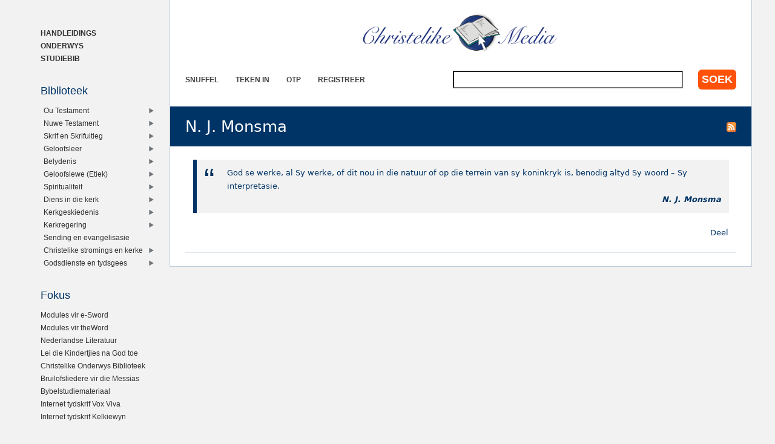

--- FILE ---
content_type: application/javascript
request_url: https://www.christelikemedia.org/sites/default/files/advagg_js/js__3BJL2VIQH7iG9WtYRi4QbMETk_BI-Zot-Nh3eg7pl64__Mh3kERoQP5UnHiyOjVxtEd07ffKfdFRI1vMjf1ExM3c__U7PsxdFezShgFU7mjPBJtDxmdkTO9uOnzEdpuHAgHHc.js
body_size: 994
content:
/* Source and licensing information for the line(s) below can be found at https://www.christelikemedia.org/sites/all/modules/rsc_library/js/rsc_library.js. */

(function($,Drupal,window,document,undefined){Drupal.behaviors.rsc_library={attach:function(context,settings){$.fn.randomize=function(selector){const elements=selector?$(this).find(selector):$(this).children();const parents=elements.parent();parents.each(function(){$(this).children(selector).sort(function(){return Math.round(Math.random())-0.5;}).detach().appendTo(this);});return this;};$(".block-rsc-library > .content").each(loadBlock);function loadBlock(index){const wrapper=$(this);const lid=wrapper.attr("data-lid");const delta=wrapper.attr('data-delta');const url=Drupal.settings.basePath+`rsc_library_block/${delta}/${lid}`;const markup_id=`rsc_library_block__${delta}__${lid}__markup`;const modified_id=`rsc_library_block__${delta}__${lid}__modified`;wrapper.html("Loading ...");let support=false;try{if('localStorage'in window&&window['localStorage']!==null){support=true;}}
catch(e){}
if(support){let markup=localStorage[markup_id];const client_modified=localStorage[modified_id];const server_modified=wrapper.attr("data-modified");if(markup&&client_modified&&(server_modified==client_modified)){placeMarkup(wrapper,markup);}
else{$.ajax({url:url,type:'get',dataType:'html',async:true,success:function(markup){try{localStorage[markup_id]=markup;localStorage[modified_id]=server_modified;}
catch(e){console.error(e);}
placeMarkup(wrapper,markup);}});}}
else{$.ajax({url:url,type:'get',dataType:'html',async:true,success:function(markup){placeMarkup(wrapper,markup);}});}}
function placeMarkup(wrapper,markup){const m=$(markup);const n=5;m.randomize('li');m.children('ul').children('li').slice(n-1,-1).detach();wrapper.html(m);}}};})(jQuery,Drupal,this,this.document);;
/* Source and licensing information for the above line(s) can be found at https://www.christelikemedia.org/sites/all/modules/rsc_library/js/rsc_library.js. */;/*})'"*/
/* Source and licensing information for the line(s) below can be found at https://www.christelikemedia.org/sites/all/modules/rsc_taxonomy/rsc_taxonomy.js. */

(function($,Drupal,window,document,undefined){Drupal.behaviors.rsc_taxonomy={attach:function(context,settings){$(".block-rsc-taxonomy > div.content").each(function(index){const menu_div=$(this);const vid=menu_div.attr("data-vid");const menu_url=Drupal.settings.basePath+"rsc_taxonomy_menu/"+vid;const markup_id="rsc_taxonomy_menu_markup_"+vid;const modified_id="rsc_taxonomy_menu_modified_"+vid;menu_div.html("Loading ...");let support=false;try{if('localStorage'in window&&window['localStorage']!==null){support=true;}}catch(e){}
if(support){let markup=localStorage[markup_id];const client_modified=localStorage[modified_id];const server_modified=menu_div.attr("data-modified");if(markup&&client_modified&&(server_modified==client_modified)){menu_div.html(markup);}else{$.ajax({url:menu_url,type:'get',dataType:'html',async:true,success:function(data){markup=data;localStorage[markup_id]=markup;localStorage[modified_id]=server_modified;menu_div.html(markup);}});}}else{menu_div.load(menu_url);}})}};})(jQuery,Drupal,this,this.document);;
/* Source and licensing information for the above line(s) can be found at https://www.christelikemedia.org/sites/all/modules/rsc_taxonomy/rsc_taxonomy.js. */;/*})'"*/
